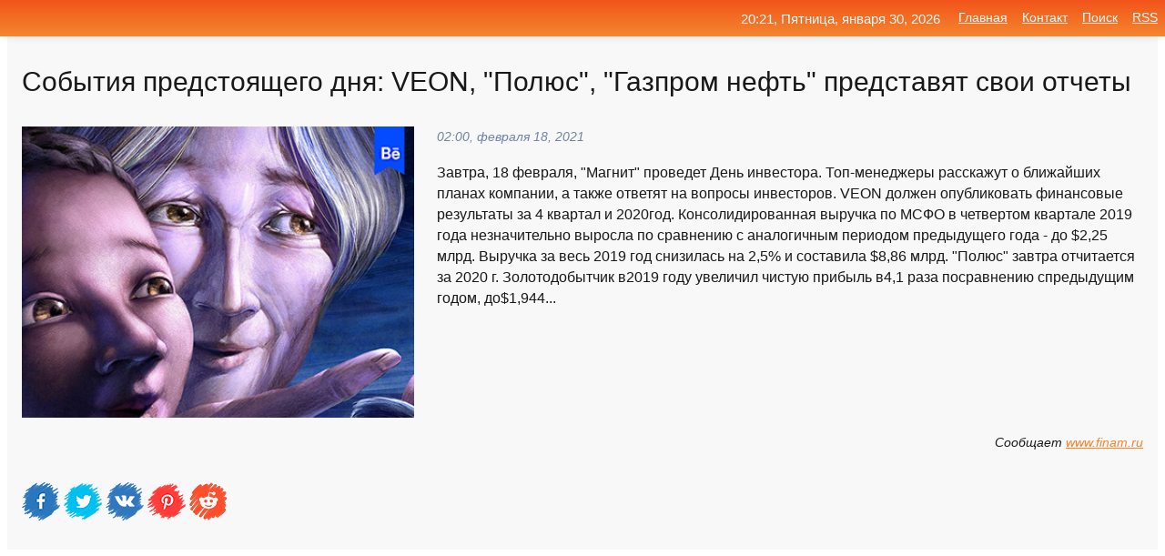

--- FILE ---
content_type: text/html; charset=utf-8
request_url: https://mo-72.spb.ru/news-198801-sobytiya-predstoyaschego-dnya-veon-polyus-gazprom-neft-predstavyat-svoi-otchety.html
body_size: 13074
content:
<!DOCTYPE html>
<html lang="ru">
<head>
<title>События предстоящего дня: VEON, "Полюс", "Газпром нефть" представят свои отчеты</title>
<meta name="viewport" content="width=device-width, initial-scale=1.0">
<meta name="description" content="Завтра, 18 февраля, 'Магнит' проведет День инвестора. Топ-менеджеры расскажут о ближайших планах компании, а также ответят на вопросы инвесторов. VEO...">
<meta name="robots" content="all">
<link rel="shortcut icon" href="//mo-72.spb.ru/favicon.ico" type="image/x-icon">
<meta property="og:title" content="События предстоящего дня: VEON, 'Полюс', 'Газпром нефть' представят свои отчеты">
<meta property="og:description" content="Завтра, 18 февраля, 'Магнит' проведет День инвестора. Топ-менеджеры расскажут о ближайших планах компании, а также ответят на вопросы инвесторов. VEO...">
<meta property="og:image" content="https://mo-72.spb.ru/imagesn/0/41/sobytiya-predstoyaschego-dnya-veon-polyus-gazprom-neft-predstavyat-svoi-otchety.jpg">
<meta property="og:type" content="website">
<meta property="og:locale" content="ru_RU">
<meta property="og:url" content="https://mo-72.spb.ru/news-198801-sobytiya-predstoyaschego-dnya-veon-polyus-gazprom-neft-predstavyat-svoi-otchety.html">
<style>
* {padding:0; margin:0; box-sizing:border-box;}
html, body {border:none; font:100%/145% Arial;}
img {border:none; max-width:100%; height:auto; vertical-align:middle;}
div {display:block; position:relative; background-color:transparent;}
figure, footer, header, main, aside {display:block;}
a:hover {text-decoration:none;}
h1 {font:190% Arial; font-weight:500;}
h2 {font:170% Arial; font-weight:500;}
h3 {font:150% Arial; font-weight:500;}
h4 {font:130% Arial; font-weight:400;}
h5, h6 {font:110% Arial; font-weight:300;}
.cds1, .mydc8 p, .mydc8 p a, .mydc9 p, .mydc9 p a, #idmd3 ul li a:hover {color:#fff;}
.cds2, a, .mydc7 div strong {color:rgb(242, 135, 46);}
.cds3, a:hover {color:rgba(242, 135, 46, 0.75);}
.cds4 {color:rgb(242, 84, 27);;}
.cds5 {color:rgba(242, 84, 27, 0.75);}
.cds6, body, .mydc7 div a, #idmd3 ul li a {color:rgb(24, 24, 24);}
.cds7, aside, aside a, aside a:hover, footer, footer a, footer a:hover, #myd0_11, #myd0_11 a, #myd0_11 a:hover {color:rgb(248, 248, 248);}
.cds8, .mydc7 div span, #idmd6 em {color:rgb(114, 131, 166);}
.cds10, .mydc7 div em {color:rgb(64, 65, 73);}
.bgmydc1 {background-color:#fff;}
.bgmydc2 {background-color:rgb(242, 135, 46);}
.bgmydc3, #idmd3 ul li a:hover, .mydc11 a {background-color:rgb(242, 84, 27);;}
.bgmydc4, #idmd4 {background-color:rgb(248, 248, 248);}
.bgmydc5 {background-color:rgb(114, 131, 166);}
.mydc1, main {width:100%; margin:0 auto;}
.mydc2 {display:block; clear:both;}
.mydc3 {display:block; clear:both; height:2rem;}
.mydc4, #idmd3 ul, aside section:first-child {max-width:1400px; margin:0 auto;}
.mydc5 {float:left; clear:none; width:70%; padding:2rem 0;}
.mydc6 {float:left; clear:none; width:27%; margin-left:3%; padding:2rem 0;}
.mydc7 {display:flex; flex-wrap:wrap;  justify-content:center; padding:0 1rem;}
.mydc7 div {width:50%; padding:2rem 0;}
.mydc7 div:nth-of-type(odd) {padding-right:1rem;}
.mydc7 div:nth-of-type(even) {padding-left:1rem;}
.mydc7 p {overflow:hidden;}
.mydc7 div a {display:block; float:left; clear:both; text-decoration:none;}
.mydc7 div strong {display:block; clear:none; font-weight:normal; text-decoration:underline; margin:0 0 1rem 0; font-size:110%;}
.mydc7 div strong:hover {text-decoration:none;}
.mydc7 div a img {display:block; float:left; clear:none; width:8rem; height:8rem; margin:0 1.5rem 1.5rem 0;}
.mydc7 div em, .mydc7 div span {display:block; float:right; clear:both; font-size:85%;}
.mydc8 {float:left; clear:none; width:66%; max-height:36rem; overflow:hidden; border-top:1px solid #fff; border-bottom:1px solid #fff;}
.mydc9 {float:left; clear:none; width:33%; max-height:12rem; overflow:hidden; margin-left:1%; border-top:1px solid #fff; border-bottom:2px solid #fff;}
.mydc8 img, .mydc9 img {width:100%;}
.mydc8 p, .mydc9 p {position:absolute; display:block; clear:both; overflow:hidden; width:100%; height:8rem; padding:2rem 1rem 0 1rem; bottom:0; z-index:500; color:#fff; background-color:rgba(0, 0, 0, 0.25);}
.mydc8:before, .mydc9:before {display:block; content:""; position:absolute; width:100%; height:100%; background:linear-gradient(to bottom, rgba(0, 0, 0, 0.25), rgba(0, 0, 0, 0.75));}
.mydc8 p a, .mydc9 p a {text-decoration:none;}
.mydc10 img {cursor:pointer;}
.mydc11 a {color:#fff !important;}
aside {position:fixed; top:0; left:0; width:100%; line-height:2.5rem; height:2.5rem; vertical-align:middle; text-align:right; z-index:1500; box-shadow:rgba(0, 0, 0, 0.15) 0px 3px 8px -3px; font-size:85%; background:linear-gradient(to top, rgb(242, 135, 46), rgb(242, 84, 27));}
aside section:first-child {padding:0 .5rem;}
aside header, aside h5, aside nav, #idmd3 li {display:inline-block; clear:none; vertical-align:middle;}
aside a {margin-left:1rem;}
#idmd1 {padding:4.5rem .5rem 1.5rem .5rem;}
#idmd1 h1 {display:inline-block; clear:none; vertical-align:middle; margin-left:2rem; max-width:41%;}  
#idmd2 {display:inline-block; clear:none; vertical-align:middle; max-width:29%;} 
#idmd3 {padding-top:1rem; border-top:thin solid #ccc; border-bottom:thin solid #ccc; font-size:75%;}
#idmd3 li {margin:0 0 1rem .5rem;}
#idmd3 ul li a {text-transform:uppercase; padding:1rem .5rem;}
#idmd4 {padding:2rem 0;} 
#idmd5 h2 {margin:1.5rem 1rem;}
#idmd6 {padding:0 1rem;}
#idmd6 h1 {margin-bottom:2rem;}
#idmd6 figure {float:left; clear:none; width:35%; max-height:20rem; overflow:hidden; margin-right:2%;}
#idmd6 figure img {width:100%;}
#idmd6 div {float:left;  clear:none; width:63%;  overflow:hidden;}
#idmd6 em {display:block; clear:both; margin-bottom:1rem; font-size:85%;}
#idmd6 i {display:block; float:right; clear:both; margin-top:1rem; font-size:85%;}
#idmd7 {padding:2.5rem .5rem .5rem .5rem;}
#myd0_5 {visibility:hidden;}
#myd0_10 {display:none; position:fixed; top:2.7rem; right:.2rem; cursor:pointer; z-index:6000;}
#myd0_11 {display:none; position:fixed; z-index:5500; top:0; right:0; width:100%; height:0; overflow:hidden; background-color:#666; transition:height .4s ease 0s;}
#myd0_11 ul {width:100%; height:100%; overflow:auto; padding:1.5rem; list-style-position:inside;}
#myd0_11 li {margin-bottom:2rem;}
footer {text-align:center; padding:1.5rem 0.5rem; font-size:85%; background:linear-gradient(to top, rgb(242, 135, 46), rgb(242, 84, 27));}
form {width:100%;}
input[type="text"], input[type="password"] {width:70%; height:2.5rem; padding:.2rem .6rem; margin:.5rem 0; font-size:1.25rem; font-weight:300; text-align:left; border-radius:5px; border:1px solid rgb(242, 135, 46); clear:none; vertical-align:middle;}
textarea {width:70%; height:8em; padding:.2rem .6rem; margin:.5rem 0; font-size:1.3rem; font-weight:300; text-align:left; border-radius:5px; border:1px solid rgb(242, 135, 46); clear:none;}
input[type="submit"] {display:inline-block; clear:none; padding:.5rem 1.2rem; margin:.5rem 0; font-size:1rem; font-weight:300; border-radius:5px; border:2px solid rgb(242, 135, 46); color:#fff; background-color:rgb(242, 135, 46); cursor:pointer; vertical-align:middle;}
@media screen and (min-width:1921px) {
	html, body {font:105%/150% Arial;}
}
@media screen and (max-width:960px) {
.mydc7 div {width:100%; padding:2rem 0 !important;}
#idmd1 h1 {max-width:55%;}  
}
@media screen and (max-width:800px) {
#idmd2 {max-width:21%;} 
#idmd1 h1 {max-width:65%;}  
.mydc8 {float:none; display:block; clear:both; width:100%; max-height:20rem; }
.mydc9 {width:33%; max-height:16rem; margin-left:0.3%; }
}
@media screen and (max-width:600px) {
#idmd2 {max-width:19%;} 
#idmd1 h1 {max-width:75%;}  
.mydc9 {width:100%; max-height:12rem; margin-left:0; }
}
@media screen and (max-width:480px) {
#myd0_10, #myd0_11 {display:block;}
#idmd3 {display:none;}
}</style>

<!-- Yandex.Metrika counter -->
<script type="text/javascript" >
   (function(m,e,t,r,i,k,a){m[i]=m[i]||function(){(m[i].a=m[i].a||[]).push(arguments)};
   m[i].l=1*new Date();k=e.createElement(t),a=e.getElementsByTagName(t)[0],k.async=1,k.src=r,a.parentNode.insertBefore(k,a)})
   (window, document, "script", "https://mc.yandex.ru/metrika/tag.js", "ym");

   ym(70119004, "init", {
        clickmap:true,
        trackLinks:true,
        accurateTrackBounce:true,
        webvisor:true
   });
</script>
<noscript><div><img src="https://mc.yandex.ru/watch/70119004" style="position:absolute; left:-9999px;" alt="" /></div></noscript>
<!-- /Yandex.Metrika counter -->


<meta name="google-site-verification" content="anQ0QiKydK1TMQ_AxpMeCcjLWbSAeqeccpRgzk8wiUI" />
<script data-ad-client="ca-pub-1110907493388225" async src="https://pagead2.googlesyndication.com/pagead/js/adsbygoogle.js"></script>
<meta name="yandex-verification" content="605144ad2281a522" />
<meta name="129d656e7a2f347179d78f6b506c3494" content="53d8660e774070733aa1af5badfbdc3e"></head>
<body>
<main id="idmd7">
	<div id="idmd4">
		<div id="idmd6" class="mydc4">
			<h1>События предстоящего дня: VEON, "Полюс", "Газпром нефть" представят свои отчеты</h1>
			<figure><img src="https://mo-72.spb.ru/imagesn/0/41/sobytiya-predstoyaschego-dnya-veon-polyus-gazprom-neft-predstavyat-svoi-otchety.jpg" alt="События предстоящего дня: VEON, 'Полюс', 'Газпром нефть' представят свои отчеты"></figure>
			<div><em>02:00, февраля 18, 2021</em> 
			Завтра, 18 февраля, "Магнит" проведет День инвестора. Топ-менеджеры расскажут о ближайших планах компании, а также ответят на вопросы инвесторов. VEON должен опубликовать финансовые результаты за 4 квартал и 2020год. Консолидированная выручка по МСФО в четвертом квартале 2019 года незначительно выросла по сравнению с аналогичным периодом предыдущего года - до $2,25 млрд. Выручка за весь 2019 год снизилась на 2,5% и составила $8,86 млрд. "Полюс" завтра отчитается за 2020 г. Золотодобытчик в2019 году увеличил чистую прибыль в4,1 раза посравнению спредыдущим годом, до$1,944...</div>			
			<i>Сообщает <a class="myd0" id="aHR0cHM6Ly93d3cuZmluYW0ucnUvYW5hbHlzaXMvbmV3c2l0ZW0vc29ieXRpeWEtcHJlZHN0b3lhc2hlZ28tZG55YS12ZW9uLXBvbHl1cy1nYXpwcm9tLW5lZnQtcHJlZHN0YXZ5YXQtc3ZvaS1vdGNoZXR5LTIwMjEwMjE3LTIxMTU0My8/dXRtX3NvdXJjZT1yc3MmdXRtX21lZGl1bT1uZXdfY29tcGFpZ25zJm5ld3NfdG9fZmluYW1iPW5ld19jb21wYWlnbnM=" href="javascript:void(0)" rel="nofollow">www.finam.ru</a></i>
			<span class="mydc3">&nbsp;</span>
			<p class="mydc10">
<img id="myd0_12" src="//mo-72.spb.ru/images/ico_fb.png" alt="Поделиться новостью в Facebook">
<img id="myd0_13" src="//mo-72.spb.ru/images/ico_tw.png" alt="Поделиться новостью в Twittere">
<img id="myd0_14" src="//mo-72.spb.ru/images/ico_vk.png" alt="Поделиться новостью в VK">
<img id="myd0_15" src="//mo-72.spb.ru/images/ico_pin.png" alt="Поделиться новостью в Pinterest">
<img id="myd0_16" src="//mo-72.spb.ru/images/ico_reddit.png" alt="Поделиться новостью в Reddit">
</p>		</div>
	</div>
	<div id="idmd5">
		<div class="mydc4"><script async src="https://pagead2.googlesyndication.com/pagead/js/adsbygoogle.js"></script>
<!-- media1_mo-72 -->
<ins class="adsbygoogle"
     style="display:block"
     data-ad-client="ca-pub-1110907493388225"
     data-ad-slot="2168546302"
     data-ad-format="auto"
     data-full-width-responsive="true"></ins>
<script>
     (adsbygoogle = window.adsbygoogle || []).push({});
</script></div>
		<div class="mydc4"><h2><a href="//mo-72.spb.ru/rubriks-2.html">Промышленность</a></h2></div>
		<div class="mydc4 mydc7">
			<div><a href="//mo-72.spb.ru/news-127238-sobytiya-predstoyaschego-dnya-nlmk-i-h5-predstavyat-otchety-za-god.html"><img src="//mo-72.spb.ru/imagesn/0/88/sobytiya-predstoyaschego-dnya-nlmk-i-h5-predstavyat-otchety-za-god.jpg" alt="События предстоящего дня: НЛМК и Х5 представят отчеты за год"> <p><strong>События предстоящего дня: НЛМК и Х5 представят отчеты за год</strong> Завтра, 22 января, Х5 представит операционную отчетность за 4 квартал и весь 2020 год. В 2019 году темп роста чистой розничной выручки ритейлера составил 13,3% год-к-году в рублях - до 1 трлн 727,7 млрд рублей. НЛМК опубликует производственную отчетность за 4 квартал и весь 2020 год. Комп …</p></a> <em>Промышленность</em> <span>22:12, января 21, 2021 | finam.ru</span></div><div><a href="//mo-72.spb.ru/news-43382-sobytiya-predstoyaschego-dnya-tsb-ozvuchit-stavku-nlmk-i-gazprom-neft-rasskagut-o-dividendah.html"><img src="//mo-72.spb.ru/imagesn/0/137/sobytiya-predstoyaschego-dnya-tsb-ozvuchit-stavku-nlmk-i-gazprom-neft-rasskagut-o-dividendah.jpg" alt="События предстоящего дня: ЦБ озвучит ставку, НЛМК и Газпром нефть расскажут о дивидендах"> <p><strong>События предстоящего дня: ЦБ озвучит ставку, НЛМК и "Газпром нефть" расскажут о дивидендах</strong> Завтра, 18 декабря, пройдет последнее в 2020 году заседание совета директоров Банка России. Будут рассмотрены вопросы денежно-кредитной политики и принято решение о процентных ставках по операциям ЦБ. Планируемое время публикации пресс-релиза о решении совета директоров - 13:30 мск. В 15: …</p></a> <em>Промышленность</em> <span>02:48, декабря 18, 2020 | finam.ru</span></div><div><a href="//mo-72.spb.ru/news-192741-sobytiya-predstoyaschego-dnya-yandeks-i-nornikel-opublikuyut-otchety.html"><img src="//mo-72.spb.ru/imagesn/0/83/sobytiya-predstoyaschego-dnya-yandeks-i-nornikel-opublikuyut-otchety.jpg" alt="События предстоящего дня: Яндекс и Норникель опубликуют отчеты"> <p><strong>События предстоящего дня: "Яндекс" и "Норникель" опубликуют отчеты</strong> Завтра, 16 февраля, "Яндекс" представит финансовую отчетность по US GAAP за 2020 год. За 2019 год чистая прибыль по US GAAP составила 11,2 млрд рублей. Также завтра планируется публикация финансовой отчетности "Норникеля" по МСФО за 2020 год. Чистая прибыль компании по МСФО по итогам 2019 …</p></a> <em>Промышленность</em> <span>01:36, февраля 16, 2021 | finam.ru</span></div><div><a href="//mo-72.spb.ru/news-325497-sobytiya-predstoyaschih-dnej-nlmk-i-cherkizovo-predstavyat-otchety.html"><img src="//mo-72.spb.ru/imagesn/0/296/sobytiya-predstoyaschih-dnej-nlmk-i-cherkizovo-predstavyat-otchety.jpg" alt="События предстоящих дней: НЛМК и Черкизово представят отчеты"> <p><strong>События предстоящих дней: НЛМК и "Черкизово" представят отчеты</strong> В понедельник, 12 июля, НЛМК представит производственные результаты за 2 квартал 2021 года. Чистая прибыль НЛМКво 2 квартале 2020 годасократилась на 73% кв/кв до $77 млн (-81% г/г) в основном из-за обесценения инвестиций в NBH. Без учета этой неденежной операции чистая прибыль снизилась б …</p></a> <em>Промышленность</em> <span>09:36, июля 10, 2021 | finam.ru</span></div><div><a href="//mo-72.spb.ru/news-327345-sobytiya-predstoyaschego-dnya-otchetnosti-predstavyat-alrosa-x5-i-severstal.html"><img src="//mo-72.spb.ru/imagesn/0/61/sobytiya-predstoyaschego-dnya-otchetnosti-predstavyat-alrosa-x5-i-severstal.jpg" alt="События предстоящего дня: отчетности представят АЛРОСА, X5 и Северсталь"> <p><strong>События предстоящего дня: отчетности представят "АЛРОСА", X5 и "Северсталь"</strong> В пятницу, 16 июля, X5 Retail Group опубликует операционные результаты за 2 квартал и 6 месяцев 2021 года. Темпы роста чистой розничной выручки компании во 2 квартале 2020 года составили 13,2% г/г, а за первое полугодие 2020 года - 14,5% г/г. "АЛРОСА" также представит операционную отчетно …</p></a> <em>Промышленность</em> <span>23:36, июля 15, 2021 | finam.ru</span></div><div><a href="//mo-72.spb.ru/news-53625-sobytiya-predstoyaschego-dnya-gazprom-i-rosneft-provedut-sovety-direktorov.html"><img src="//mo-72.spb.ru/imagesn/0/305/sobytiya-predstoyaschego-dnya-gazprom-i-rosneft-provedut-sovety-direktorov.jpg" alt="События предстоящего дня: Газпром и Роснефть проведут советы директоров"> <p><strong>События предстоящего дня: "Газпром" и "Роснефть" проведут советы директоров</strong> Во вторник, 22 декабря, совет директоров "Газпрома" обсудит влияние событий 2020 года на долгосрочный прогноз развития мирового энергетического рынка. Совет директоров "Роснефти" утвердит программу инновационного развития компании на 2020-2024 гг. с перспективой до 2030 года. Совет директ …</p></a> <em>Промышленность</em> <span>04:00, декабря 22, 2020 | finam.ru</span></div><div><a href="//mo-72.spb.ru/news-310781-sobytiya-predstoyaschego-dnya-gazprom-i-inter-rao-opublikuyut-finansovuyu-otchetnost.html"><img src="//mo-72.spb.ru/imagesn/0/67/sobytiya-predstoyaschego-dnya-gazprom-i-inter-rao-opublikuyut-finansovuyu-otchetnost.jpg" alt="События предстоящего дня: Газпром и Интер РАО опубликуют финансовую отчетность"> <p><strong>События предстоящего дня: "Газпром" и "Интер РАО" опубликуют финансовую отчетность</strong> Завтра, 28 мая, "Газпром" опубликует отчетность по МСФО за 1 квартал 2021 года, а в 16:00 мск состоится конференц-звонок. Чистый убыток "Газпрома" по МСФО в 1 квартале 2020 года составил 116,249 млрд рублей. Свои операционные и финансовые результаты по МСФО за 1 квартал 2021 года представ …</p></a> <em>Промышленность</em> <span>03:54, мая 28, 2021 | finam.ru</span></div><div><a href="//mo-72.spb.ru/news-72032-sobytiya-predstoyaschego-dnya-projdut-zasedaniya-sovetov-direktorov-gazprom-nefti-i-rusgidro.html"><img src="//mo-72.spb.ru/imagesn/0/197/sobytiya-predstoyaschego-dnya-projdut-zasedaniya-sovetov-direktorov-gazprom-nefti-i-rusgidro.jpg" alt="События предстоящего дня: пройдут заседания советов директоров Газпром нефти и РусГидро"> <p><strong>События предстоящего дня: пройдут заседания советов директоров "Газпром нефти" и "РусГидро"</strong> Во вторник, 29 декабря, совет директоров &ldquo;Газпром нефти&rdquo; на заседании утвердит положение о дивидендной политике. Совет директоров &ldquo;РусГидро&rdquo; завтра утвердит бизнес-план (в том числе инвестиционную программу) компании на 2021-2025 годы. Во вторник будет также закрыт …</p></a> <em>Промышленность</em> <span>01:48, декабря 29, 2020 | finam.ru</span></div><div><a href="//mo-72.spb.ru/news-215766-sobytiya-predstoyaschih-dnej-vtb-polyus-otchitayutsya-za-2020-god.html"><img class="myd0_17" data-src="//mo-72.spb.ru/imagesn/0/38/sobytiya-predstoyaschih-dnej-vtb-polyus-otchitayutsya-za-2020-god.jpg" src="//mo-72.spb.ru/images/1.gif" alt="События предстоящих дней: ВТБ, Полюс отчитаются за 2020 год"><noscript><img src="//mo-72.spb.ru/imagesn/0/38/sobytiya-predstoyaschih-dnej-vtb-polyus-otchitayutsya-za-2020-god.jpg" alt="События предстоящих дней: ВТБ, Полюс отчитаются за 2020 год"></noscript> <p><strong>События предстоящих дней: ВТБ, "Полюс" отчитаются за 2020 год</strong> В четверг, 25 февраля, "Полюс" опубликует финансовую отчетность по МСФО за 2020 год. Скорректированная чистая прибыль "Полюса" по МСФО в 4 квартале 2019 года выросла на 13% и составила $520 млн. По итогам всего 2019 года чистая прибыль выросла 20%, до $1,587 млрд. Финансовые результаты по …</p></a> <em>Промышленность</em> <span>01:00, февраля 25, 2021 | finam.ru</span></div><div><a href="//mo-72.spb.ru/news-301341-sobytiya-predstoyaschih-dnej-bank-sanktpeterburg-i-polyus-zakroyut-reestry-dlya-uchastiya-v-gosa.html"><img class="myd0_17" data-src="//mo-72.spb.ru/imagesn/0/155/sobytiya-predstoyaschih-dnej-bank-sanktpeterburg-i-polyus-zakroyut-reestry-dlya-uchastiya-v-gosa.jpg" src="//mo-72.spb.ru/images/1.gif" alt="События предстоящих дней: банк Санкт-Петербург и Полюс закроют реестры для участия в ГОСА"><noscript><img src="//mo-72.spb.ru/imagesn/0/155/sobytiya-predstoyaschih-dnej-bank-sanktpeterburg-i-polyus-zakroyut-reestry-dlya-uchastiya-v-gosa.jpg" alt="События предстоящих дней: банк Санкт-Петербург и Полюс закроют реестры для участия в ГОСА"></noscript> <p><strong>События предстоящих дней: банк "Санкт-Петербург" и "Полюс" закроют реестры для участия в ГОСА</strong> В воскресенье, 2 мая, банк "Санкт-Петербург"закроет реестр акционеров для участи в ГОСА. Годовое общее собрание акционеров Банка "Санкт-Петербург" состоится 27 мая. Во вторник, 4 мая, "Полюс" закроет реестр акционеров для участия в ГОСА. Годовое общее собрание акционеров пройдет 27 мая 20 …</p></a> <em>Промышленность</em> <span>03:54, мая  2, 2021 | finam.ru</span></div><div><a href="//mo-72.spb.ru/news-136925-sobytiya-predstoyaschego-dnya-mmk-otchitaetsya-za-2020-god.html"><img class="myd0_17" data-src="//mo-72.spb.ru/imagesn/0/71/sobytiya-predstoyaschego-dnya-mmk-otchitaetsya-za-2020-god.jpg" src="//mo-72.spb.ru/images/1.gif" alt="События предстоящего дня: ММК отчитается за 2020 год"><noscript><img src="//mo-72.spb.ru/imagesn/0/71/sobytiya-predstoyaschego-dnya-mmk-otchitaetsya-za-2020-god.jpg" alt="События предстоящего дня: ММК отчитается за 2020 год"></noscript> <p><strong>События предстоящего дня: ММК отчитается за 2020 год</strong> Во вторник, 26 января,ММКпредставит производственную отчетность за 2020 год.В 2019 году компания сократила выплавку стали на 1,6% год к году - до 12,463 млн тонн. Производство чугуна выросло на 1,6% - до 10,013 млн тонн. Продажи товарной продукции по группе ММК составили 11 316 тысяч тонн …</p></a> <em>Промышленность</em> <span>01:36, января 26, 2021 | finam.ru</span></div><div><a href="//mo-72.spb.ru/news-273931-sobytiya-predstoyaschego-dnya-en-otchitaetsya-za-2020-god.html"><img class="myd0_17" data-src="//mo-72.spb.ru/imagesn/0/58/sobytiya-predstoyaschego-dnya-en-otchitaetsya-za-2020-god.jpg" src="//mo-72.spb.ru/images/1.gif" alt="События предстоящего дня: En отчитается за 2020 год"><noscript><img src="//mo-72.spb.ru/imagesn/0/58/sobytiya-predstoyaschego-dnya-en-otchitaetsya-za-2020-god.jpg" alt="События предстоящего дня: En отчитается за 2020 год"></noscript> <p><strong>События предстоящего дня: En+ отчитается за 2020 год</strong> В четверг, 25 марта, En+ Groupопубликует финансовые результаты по МСФО за II полугодие и весь 2020 год. В 2019 году чистая прибыль компании снизилась на 30% и составила $1 304 млн ($1 862 млн в 2018 году). Выручка снизилась на 5,1% по сравнению с 2018 годом до $11 752 млн. Набсовет "АЛРОС …</p></a> <em>Промышленность</em> <span>07:18, марта 25, 2021 | finam.ru</span></div><div><a href="//mo-72.spb.ru/news-292054-sobytiya-predstoyaschego-dnya-afk-sistema-otchitaetsya-za-2020-god.html"><img class="myd0_17" data-src="//mo-72.spb.ru/imagesn/0/223/sobytiya-predstoyaschego-dnya-afk-sistema-otchitaetsya-za-2020-god.jpg" src="//mo-72.spb.ru/images/1.gif" alt="События предстоящего дня: АФК Система отчитается за 2020 год"><noscript><img src="//mo-72.spb.ru/imagesn/0/223/sobytiya-predstoyaschego-dnya-afk-sistema-otchitaetsya-za-2020-god.jpg" alt="События предстоящего дня: АФК Система отчитается за 2020 год"></noscript> <p><strong>События предстоящего дня: АФК "Система" отчитается за 2020 год</strong> В четверг, 8 апреля, АФК "Система"опубликует финансовую отчетность по МСФО за 2020 год. В 2019 году скорректированная чистая прибыль АФК "Система" составила 53,4 млрд рублей. Совет директоров "РуссНефти"рассмотрит отчет об итогах выполнения ключевых показателей эффективности менеджмента к …</p></a> <em>Промышленность</em> <span>05:36, апреля  8, 2021 | finam.ru</span></div><div><a href="//mo-72.spb.ru/news-100026-sobytiya-predstoyaschego-dnya-mosbirga-otchitaetsya-za-dekabr.html"><img class="myd0_17" data-src="//mo-72.spb.ru/imagesn/0/101/sobytiya-predstoyaschego-dnya-mosbirga-otchitaetsya-za-dekabr.jpg" src="//mo-72.spb.ru/images/1.gif" alt="События предстоящего дня: Мосбиржа отчитается за декабрь"><noscript><img src="//mo-72.spb.ru/imagesn/0/101/sobytiya-predstoyaschego-dnya-mosbirga-otchitaetsya-za-dekabr.jpg" alt="События предстоящего дня: Мосбиржа отчитается за декабрь"></noscript> <p><strong>События предстоящего дня: "Мосбиржа" отчитается за декабрь</strong> Во вторник, 12 января, совет директоров "ЛУКОЙЛа" подведет предварительные итоги деятельности группы в 2020 году и обсудит задачи компании на 2021 год. "Московская Биржа" раскроет объем торгов за декабрь 2020 года. В декабре 2019 года общий объем торгов на рынках "Московской биржи" состав …</p></a> <em>Промышленность</em> <span>23:00, января 11, 2021 | finam.ru</span></div><div><a href="//mo-72.spb.ru/news-62465-sobytiya-predstoyaschego-dnya-mmk-utverdit-promegutochnye-dividendy.html"><img class="myd0_17" data-src="//mo-72.spb.ru/imagesn/0/283/sobytiya-predstoyaschego-dnya-mmk-utverdit-promegutochnye-dividendy.jpg" src="//mo-72.spb.ru/images/1.gif" alt="События предстоящего дня: ММК утвердит промежуточные дивиденды"><noscript><img src="//mo-72.spb.ru/imagesn/0/283/sobytiya-predstoyaschego-dnya-mmk-utverdit-promegutochnye-dividendy.jpg" alt="События предстоящего дня: ММК утвердит промежуточные дивиденды"></noscript> <p><strong>События предстоящего дня: ММК утвердит промежуточные дивиденды</strong> Завтра, 25 декабря, акционеры ММК на внеочередном общем собрании примут решение по промежуточным дивидендам. Ранее совет директороврекомендовал выплатить 2,391 руб. на одну акцию в качестве дивидендов за 9 месяцев 2020 г. ММК уже начислил свои акционерам дивиденды за I полугодие 2020 г. в …</p></a> <em>Промышленность</em> <span>01:48, декабря 25, 2020 | finam.ru</span></div><div><a href="//mo-72.spb.ru/news-339796-sobytiya-predstoyaschego-dnya-publikatsiya-otchetnostej-el5energo-i-tgk1.html"><img class="myd0_17" data-src="//mo-72.spb.ru/imagesn/0/93/sobytiya-predstoyaschego-dnya-publikatsiya-otchetnostej-el5energo-i-tgk1.jpg" src="//mo-72.spb.ru/images/1.gif" alt="События предстоящего дня: публикация отчетностей ЭЛ5-Энерго и ТГК-1"><noscript><img src="//mo-72.spb.ru/imagesn/0/93/sobytiya-predstoyaschego-dnya-publikatsiya-otchetnostej-el5energo-i-tgk1.jpg" alt="События предстоящего дня: публикация отчетностей ЭЛ5-Энерго и ТГК-1"></noscript> <p><strong>События предстоящего дня: публикация отчетностей «ЭЛ5-Энерго» и ТГК-1</strong> В пятницу, 4 августа, состоится публикация неаудированной консолидированной финансовой отчетности ТГК-1 по МСФО за 1 полугодие 2023 года. Компания не публиковала финансовую отчетность по результатам 1 полугодия 2022 года. Между тем чистая прибыль ТГК-1 по РСБУ по итогам января - июня 2023 …</p></a> <em>Промышленность</em> <span>02:00, августа  4, 2023 | finam.ru</span></div><div><a href="//mo-72.spb.ru/news-340138-sobytiya-predstoyaschego-dnya-vk-raspadskaya-i-beluga-otchitayutsya-po-msfo.html"><img class="myd0_17" data-src="//mo-72.spb.ru/imagesn/0/280/sobytiya-predstoyaschego-dnya-vk-raspadskaya-i-beluga-otchitayutsya-po-msfo.jpg" src="//mo-72.spb.ru/images/1.gif" alt="События предстоящего дня: VK, Распадская и Белуга отчитаются по МСФО"><noscript><img src="//mo-72.spb.ru/imagesn/0/280/sobytiya-predstoyaschego-dnya-vk-raspadskaya-i-beluga-otchitayutsya-po-msfo.jpg" alt="События предстоящего дня: VK, Распадская и Белуга отчитаются по МСФО"></noscript> <p><strong>События предстоящего дня: VK, «Распадская» и «Белуга» отчитаются по МСФО</strong> В четверг, 10 августа, инвесторы смогут ознакомиться с финансовыми результатами VK, «Распадской» и «Белуги» за 1 полугодие 2023 года по МСФО.Еще участников рынка завтра ждут заседания советов директоров «РУСАЛа», «Норникеля» и «РуссНефти». СД последней, в частности, рассмотрит вопрос о ди …</p></a> <em>Промышленность</em> <span>21:36, августа  9, 2023 | finam.ru</span></div><div><a href="//mo-72.spb.ru/news-340607-sobytiya-predstoyaschego-dnya-projdut-sovety-direktorov-rusala-tgk1.html"><img class="myd0_17" data-src="//mo-72.spb.ru/imagesn/0/177/sobytiya-predstoyaschego-dnya-projdut-sovety-direktorov-rusala-tgk1.jpg" src="//mo-72.spb.ru/images/1.gif" alt="События предстоящего дня: пройдут советы директоров РУСАЛа, ТГК-1"><noscript><img src="//mo-72.spb.ru/imagesn/0/177/sobytiya-predstoyaschego-dnya-projdut-sovety-direktorov-rusala-tgk1.jpg" alt="События предстоящего дня: пройдут советы директоров РУСАЛа, ТГК-1"></noscript> <p><strong>События предстоящего дня: пройдут советы директоров «РУСАЛа», ТГК-1</strong> В пятницу, 18 августа, совет директоров "РУСАЛа" рассмотрит вопрос на основании пункта 23.1.34 устава общества. Указанный пункт раздела "Компетенция совета директоров" гласит: "принятие решения об участии, изменении доли участия и прекращении участия общества в других организациях, в том  …</p></a> <em>Промышленность</em> <span>03:12, августа 18, 2023 | finam.ru</span></div><div><a href="//mo-72.spb.ru/news-103176-sobytiya-predstoyaschego-dnya-alrosa-opublikuet-rezultaty-prodag.html"><img class="myd0_17" data-src="//mo-72.spb.ru/imagesn/0/220/sobytiya-predstoyaschego-dnya-alrosa-opublikuet-rezultaty-prodag.jpg" src="//mo-72.spb.ru/images/1.gif" alt="События предстоящего дня: АЛРОСА опубликует результаты продаж"><noscript><img src="//mo-72.spb.ru/imagesn/0/220/sobytiya-predstoyaschego-dnya-alrosa-opublikuet-rezultaty-prodag.jpg" alt="События предстоящего дня: АЛРОСА опубликует результаты продаж"></noscript> <p><strong>События предстоящего дня: "АЛРОСА" опубликует результаты продаж</strong> Завтра, 13 января, президент РФ Владимир Путин проведет очередное совещание с членами правительства РФ. Основной темой встречи станет обсуждение результатов дорожного строительства в 2020 году и планы на 2021-2023 гг. С докладами по этому поводу выступят заместитель председателя правитель …</p></a> <em>Промышленность</em> <span>01:48, января 13, 2021 | finam.ru</span></div><div><a href="//mo-72.spb.ru/news-74248-sobytiya-predstoyaschego-dnya-projdut-sobraniya-aktsionerov-chtpz-i-ktk.html"><img class="myd0_17" data-src="//mo-72.spb.ru/imagesn/0/120/sobytiya-predstoyaschego-dnya-projdut-sobraniya-aktsionerov-chtpz-i-ktk.jpg" src="//mo-72.spb.ru/images/1.gif" alt="События предстоящего дня: пройдут собрания акционеров ЧТПЗ и КТК"><noscript><img src="//mo-72.spb.ru/imagesn/0/120/sobytiya-predstoyaschego-dnya-projdut-sobraniya-aktsionerov-chtpz-i-ktk.jpg" alt="События предстоящего дня: пройдут собрания акционеров ЧТПЗ и КТК"></noscript> <p><strong>События предстоящего дня: пройдут собрания акционеров ЧТПЗ и КТК</strong> Завтра, 30 декабря, пройдет внеочередное общее собрание акционеров КТК. Будет обсуждаться вопрос о внесении в устав общества изменений, исключающих указание на то, что компания является публичной, а также принятие решения об обращении общества с заявлением о Акционеры ЧТПЗ на внеочередном …</p></a> <em>Промышленность</em> <span>22:36, декабря 29, 2020 | finam.ru</span></div><div><a href="//mo-72.spb.ru/news-146284-sobytiya-predstoyaschego-dnya-nornikel-i-evraz-otchitayutsya-za-2020-god.html"><img class="myd0_17" data-src="//mo-72.spb.ru/imagesn/0/293/sobytiya-predstoyaschego-dnya-nornikel-i-evraz-otchitayutsya-za-2020-god.jpg" src="//mo-72.spb.ru/images/1.gif" alt="События предстоящего дня: Норникель и Евраз отчитаются за 2020 год"><noscript><img src="//mo-72.spb.ru/imagesn/0/293/sobytiya-predstoyaschego-dnya-nornikel-i-evraz-otchitayutsya-za-2020-god.jpg" alt="События предстоящего дня: Норникель и Евраз отчитаются за 2020 год"></noscript> <p><strong>События предстоящего дня: "Норникель" и "Евраз" отчитаются за 2020 год</strong> Завтра, 29 января, ГМК "Норникель" опубликует операционные результаты за 2020 год. Компания в 2019 году увеличила производство никеля на 5% - до 229 тыс. тонн. Производство меди выросло на 5% - до рекордных 499 тыс. тонн. Производство палладия выросло на 7%, а платины на 8%, составив 2,9  …</p></a> <em>Промышленность</em> <span>05:24, января 29, 2021 | finam.ru</span></div><div><a href="//mo-72.spb.ru/news-224587-sobytiya-predstoyaschego-dnya-rusgidro-i-alrosa-otchitayutsya-za-2020-god.html"><img class="myd0_17" data-src="//mo-72.spb.ru/imagesn/0/70/sobytiya-predstoyaschego-dnya-rusgidro-i-alrosa-otchitayutsya-za-2020-god.jpg" src="//mo-72.spb.ru/images/1.gif" alt="События предстоящего дня: РусГидро и АЛРОСА отчитаются за 2020 год"><noscript><img src="//mo-72.spb.ru/imagesn/0/70/sobytiya-predstoyaschego-dnya-rusgidro-i-alrosa-otchitayutsya-za-2020-god.jpg" alt="События предстоящего дня: РусГидро и АЛРОСА отчитаются за 2020 год"></noscript> <p><strong>События предстоящего дня: "РусГидро" и "АЛРОСА" отчитаются за 2020 год</strong> В понедельник, 1 марта, "АЛРОСА" опубликует финансовую отчетность за 2020 год. По итогам 2019 года "АЛРОСА" сократила чистую прибыль по МСФО на 31% по сравнению с 2018 годом - до 63 млрд рублей. В тот же день компания проведет День инвестора. Менеджмент компании расскажет о планах и страт …</p></a> <em>Промышленность</em> <span>01:05, марта  2, 2021 | finam.ru</span></div><div><a href="//mo-72.spb.ru/news-227735-sobytiya-predstoyaschego-dnya-aeroflot-i-polimetall-otchitayutsya-za-2020-god.html"><img class="myd0_17" data-src="//mo-72.spb.ru/imagesn/0/75/sobytiya-predstoyaschego-dnya-aeroflot-i-polimetall-otchitayutsya-za-2020-god.jpg" src="//mo-72.spb.ru/images/1.gif" alt="События предстоящего дня: Аэрофлот и Полиметалл отчитаются за 2020 год"><noscript><img src="//mo-72.spb.ru/imagesn/0/75/sobytiya-predstoyaschego-dnya-aeroflot-i-polimetall-otchitayutsya-za-2020-god.jpg" alt="События предстоящего дня: Аэрофлот и Полиметалл отчитаются за 2020 год"></noscript> <p><strong>События предстоящего дня: "Аэрофлот" и "Полиметалл" отчитаются за 2020 год</strong> В среду, 3 марта,"Аэрофлот" опубликует финансовую отчетность по МСФО за 2020 год.Выручка ГК "Аэрофлот" по итогам 2019 года увеличилась на 10,8% по сравнению с 2018 годом &ndash; до 677,881 млрд рублей. Показатель EBITDA составил 168,924 млрд рублей. Чистая прибыль группы компаний составил …</p></a> <em>Промышленность</em> <span>21:05, марта  2, 2021 | finam.ru</span></div><div><a href="//mo-72.spb.ru/news-139792-sobytiya-predstoyaschego-dnya-putin-vystupit-onlajn-v-davose.html"><img class="myd0_17" data-src="//mo-72.spb.ru/imagesn/0/67/sobytiya-predstoyaschego-dnya-putin-vystupit-onlajn-v-davose.jpg" src="//mo-72.spb.ru/images/1.gif" alt="События предстоящего дня: Путин выступит онлайн в Давосе"><noscript><img src="//mo-72.spb.ru/imagesn/0/67/sobytiya-predstoyaschego-dnya-putin-vystupit-onlajn-v-davose.jpg" alt="События предстоящего дня: Путин выступит онлайн в Давосе"></noscript> <p><strong>События предстоящего дня: Путин выступит онлайн в Давосе</strong> В среду, 27 января, Владимир Путин планирует выступить на форуме в Давосе. Мероприятие проходит в онлайн-формате, оно продлится до 29 января. O'Key Group опубликует операционную отчетность за 2020 год. В 2019 году чистая прибыль группы O'KEY составила рублей 747 млн руб. после убытка в 1, …</p></a> <em>Промышленность</em> <span>01:12, января 27, 2021 | finam.ru</span></div><div><a href="//mo-72.spb.ru/news-284648-sobytiya-predstoyaschego-dnya-qiwi-i-ozon-otchitayutsya-za-2020-god.html"><img class="myd0_17" data-src="//mo-72.spb.ru/imagesn/0/131/sobytiya-predstoyaschego-dnya-qiwi-i-ozon-otchitayutsya-za-2020-god.jpg" src="//mo-72.spb.ru/images/1.gif" alt="События предстоящего дня: QIWI и Ozon отчитаются за 2020 год"><noscript><img src="//mo-72.spb.ru/imagesn/0/131/sobytiya-predstoyaschego-dnya-qiwi-i-ozon-otchitayutsya-za-2020-god.jpg" alt="События предстоящего дня: QIWI и Ozon отчитаются за 2020 год"></noscript> <p><strong>События предстоящего дня: QIWI и Ozon отчитаются за 2020 год</strong> Во вторник, 30 марта, QIWI опубликует финансовую отчетность по МСФО за 2020 год. Общая скорректированная чистая выручка QIWI по МСФО за 2019 год увеличилась на 18% и составила 23 176 млн руб. ($374,4 млн долларов США). Финансовые результаты по МСФО за 2020 год раскроет и "Распадская". В 2 …</p></a> <em>Промышленность</em> <span>08:36, марта 30, 2021 | finam.ru</span></div><div><a href="//mo-72.spb.ru/news-326794-sobytiya-predstoyaschego-dnya-mmk-opublikuet-proizvodstvennye-rezultaty-za-2-kvartal.html"><img class="myd0_17" data-src="//mo-72.spb.ru/imagesn/0/89/sobytiya-predstoyaschego-dnya-mmk-opublikuet-proizvodstvennye-rezultaty-za-2-kvartal.jpg" src="//mo-72.spb.ru/images/1.gif" alt="События предстоящего дня: ММК опубликует производственные результаты за 2 квартал"><noscript><img src="//mo-72.spb.ru/imagesn/0/89/sobytiya-predstoyaschego-dnya-mmk-opublikuet-proizvodstvennye-rezultaty-za-2-kvartal.jpg" alt="События предстоящего дня: ММК опубликует производственные результаты за 2 квартал"></noscript> <p><strong>События предстоящего дня: ММК опубликует производственные результаты за 2 квартал</strong> Завтра, 14 июля, акции "ФСК ЕЭС" будут последний день торговаться с дивидендами. Размер дивидендов на одну ценную бумагу - 0,016132865449 рубля. ММК опубликует производственные результаты за 2 квартал 2021 года. Объем выплавки стали во 2 квартале 2020 года составил 2 358 тыс. тонн, а чугу …</p></a> <em>Промышленность</em> <span>08:18, июля 14, 2021 | finam.ru</span></div><div><a href="//mo-72.spb.ru/news-337088-sobytiya-predstoyaschego-dnya-zasedanie-sd-gazproma-i-gosa-el5energo.html"><img class="myd0_17" data-src="//mo-72.spb.ru/imagesn/0/309/sobytiya-predstoyaschego-dnya-zasedanie-sd-gazproma-i-gosa-el5energo.jpg" src="//mo-72.spb.ru/images/1.gif" alt="События предстоящего дня: заседание СД Газпрома и ГОСА ЭЛ5-Энерго"><noscript><img src="//mo-72.spb.ru/imagesn/0/309/sobytiya-predstoyaschego-dnya-zasedanie-sd-gazproma-i-gosa-el5energo.jpg" alt="События предстоящего дня: заседание СД Газпрома и ГОСА ЭЛ5-Энерго"></noscript> <p><strong>События предстоящего дня: заседание СД «Газпрома» и ГОСА «ЭЛ5-Энерго»</strong> Во вторник, 20 июня, пройдет годовое общее собрание акционеров «ЭЛ5-Энерго». Акционеры утвердят годовой отчет и финансовую отчетность, распределят прибыль, изберут совет директоров, ревизионную комиссию и аудитора. Совет директоров рекомендовал дивиденды по результатам 2022 года не выплач …</p></a> <em>Промышленность</em> <span>21:12, июня 19, 2023 | finam.ru</span></div><div><a href="//mo-72.spb.ru/news-276104-sobytiya-predstoyaschego-dnya-projdet-zasedanie-nabsoveta-mosbirgi.html"><img class="myd0_17" data-src="//mo-72.spb.ru/imagesn/0/245/sobytiya-predstoyaschego-dnya-projdet-zasedanie-nabsoveta-mosbirgi.jpg" src="//mo-72.spb.ru/images/1.gif" alt="События предстоящего дня: пройдет заседание набсовета Мосбиржи"><noscript><img src="//mo-72.spb.ru/imagesn/0/245/sobytiya-predstoyaschego-dnya-projdet-zasedanie-nabsoveta-mosbirgi.jpg" alt="События предстоящего дня: пройдет заседание набсовета Мосбиржи"></noscript> <p><strong>События предстоящего дня: пройдет заседание набсовета Мосбиржи</strong> Завтра, 26 марта, пройдет заседание наблюдательного совета "Московской биржи", на котором будет рассмотрен вопрос о дивидендах за 2020 г. В начале марта совет предварительно рекомендовал ГОСА утвердить выплату дивидендов по итогам 2020 г. в размере 9,45 руб. на одну акцию (85% от чистой п …</p></a> <em>Промышленность</em> <span>02:54, марта 26, 2021 | finam.ru</span></div><div><a href="//mo-72.spb.ru/news-315278-sobytiya-predstoyaschego-dnya-headhunter-zakroet-dividendnyj-reestr.html"><img class="myd0_17" data-src="//mo-72.spb.ru/imagesn/0/148/sobytiya-predstoyaschego-dnya-headhunter-zakroet-dividendnyj-reestr.jpg" src="//mo-72.spb.ru/images/1.gif" alt="События предстоящего дня: HeadHunter закроет дивидендный реестр"><noscript><img src="//mo-72.spb.ru/imagesn/0/148/sobytiya-predstoyaschego-dnya-headhunter-zakroet-dividendnyj-reestr.jpg" alt="События предстоящего дня: HeadHunter закроет дивидендный реестр"></noscript> <p><strong>События предстоящего дня: HeadHunter закроет дивидендный реестр</strong> В среду, 9 июня, HeadHunterзакроет дивидендный реестр.Совет директоров утвердил дивиденды за 2020 год в размере $0,55 на акцию. Также завтра последний день торгуются с дивидендами акции Банка "Возрождение".Дивидендный реестр компания закрыла 11 июня 2021 года. …</p></a> <em>Промышленность</em> <span>07:54, июня  9, 2021 | finam.ru</span></div><div><a href="//mo-72.spb.ru/news-256237-sobytiya-predstoyaschego-dnya-rusal-otchitaetsya-po-msfo-za-2020-god.html"><img class="myd0_17" data-src="//mo-72.spb.ru/imagesn/0/114/sobytiya-predstoyaschego-dnya-rusal-otchitaetsya-po-msfo-za-2020-god.jpg" src="//mo-72.spb.ru/images/1.gif" alt="События предстоящего дня: РУСАЛ отчитается по МСФО за 2020 год"><noscript><img src="//mo-72.spb.ru/imagesn/0/114/sobytiya-predstoyaschego-dnya-rusal-otchitaetsya-po-msfo-za-2020-god.jpg" alt="События предстоящего дня: РУСАЛ отчитается по МСФО за 2020 год"></noscript> <p><strong>События предстоящего дня: "РУСАЛ" отчитается по МСФО за 2020 год</strong> Завтра, 17 марта, "РУСАЛ" представит финансовую отчетность по МСФО за 2020 год. В 2019 году прибыль ОК "РУСАЛ" сократилась по сравнению с 2018 годом в 1,77 раза и составила $960 млн. Пройдет заседание совета директоров "Совкомфлота". Совет директоров обсудит долгосрочную программу развити …</p></a> <em>Промышленность</em> <span>23:19, марта 16, 2021 | finam.ru</span></div><div><a href="//mo-72.spb.ru/news-254066-sobytiya-predstoyaschego-dnya-enel-rossiya-otchitaetsya-za-2020-god.html"><img class="myd0_17" data-src="//mo-72.spb.ru/imagesn/0/4/sobytiya-predstoyaschego-dnya-enel-rossiya-otchitaetsya-za-2020-god.jpg" src="//mo-72.spb.ru/images/1.gif" alt="События предстоящего дня: Энел Россия отчитается за 2020 год"><noscript><img src="//mo-72.spb.ru/imagesn/0/4/sobytiya-predstoyaschego-dnya-enel-rossiya-otchitaetsya-za-2020-god.jpg" alt="События предстоящего дня: Энел Россия отчитается за 2020 год"></noscript> <p><strong>События предстоящего дня: "Энел Россия" отчитается за 2020 год</strong> Во вторник, 16 марта, "Энел Россия" опубликует финансовую отчетность по МСФО за 2020 год. По итогам 2019 года компания снизила чистую прибыль по МСФО на 88,4%, до 896 млн рублей. Совет директоров "Детского мира" изберет председателя СД, утвердит план работы на 2021 год, обсудит финансовые …</p></a> <em>Промышленность</em> <span>02:00, марта 16, 2021 | finam.ru</span></div><div><a href="//mo-72.spb.ru/news-320374-sobytiya-predstoyaschego-dnya-projdut-gosa-rusala-i-lukojla.html"><img class="myd0_17" data-src="//mo-72.spb.ru/imagesn/0/81/sobytiya-predstoyaschego-dnya-projdut-gosa-rusala-i-lukojla.jpg" src="//mo-72.spb.ru/images/1.gif" alt="События предстоящего дня: пройдут ГОСА РУСАЛа и ЛУКОЙЛа"><noscript><img src="//mo-72.spb.ru/imagesn/0/81/sobytiya-predstoyaschego-dnya-projdut-gosa-rusala-i-lukojla.jpg" alt="События предстоящего дня: пройдут ГОСА РУСАЛа и ЛУКОЙЛа"></noscript> <p><strong>События предстоящего дня: пройдут ГОСА "РУСАЛа" и "ЛУКОЙЛа"</strong> В четверг, 24 июня, пройдут годовые общие собрание акционеров "РУСАЛа", "ЛУКОЙЛа", ЧМК. Повестка стандартная: утверждение годового отчета и финансовой отчетности, распределение прибыли, в том числе на дивиденды, избрание совета директоров и другие вопросы. Совет директоров ТГК-14на заседа …</p></a> <em>Промышленность</em> <span>21:18, июня 23, 2021 | finam.ru</span></div><div><a href="//mo-72.spb.ru/news-12306-sobytiya-predstoyaschego-dnya-projdet-zasedanie-nabsoveta-sberbanka.html"><img class="myd0_17" data-src="//mo-72.spb.ru/imagesn/0/188/sobytiya-predstoyaschego-dnya-projdet-zasedanie-nabsoveta-sberbanka.jpg" src="//mo-72.spb.ru/images/1.gif" alt="События предстоящего дня: пройдет заседание набсовета Сбербанка"><noscript><img src="//mo-72.spb.ru/imagesn/0/188/sobytiya-predstoyaschego-dnya-projdet-zasedanie-nabsoveta-sberbanka.jpg" alt="События предстоящего дня: пройдет заседание набсовета Сбербанка"></noscript> <p><strong>События предстоящего дня: пройдет заседание набсовета "Сбербанка"</strong> Во вторник 8 декабря пройдет заседание набсовета &ldquo;Сбербанка&rdquo;, который обсудит актуализацию аппетита к риску "Сбербанка" и группы "Сбербанк". Завтра состоится День инвестора ММК, компания проведет беседу с топ-менеджментом в режиме онлайн. &ldquo;Северсталь&rdquo; во вторник за …</p></a> <em>Промышленность</em> <span>00:24, декабря  8, 2020 | finam.ru</span></div><div><a href="//mo-72.spb.ru/news-317791-sobytiya-predstoyaschego-dnya-bajden-i-putin-vstretyatsya-v-geneve.html"><img class="myd0_17" data-src="//mo-72.spb.ru/imagesn/0/19/sobytiya-predstoyaschego-dnya-bajden-i-putin-vstretyatsya-v-geneve.jpg" src="//mo-72.spb.ru/images/1.gif" alt="События предстоящего дня: Байден и Путин встретятся в Женеве"><noscript><img src="//mo-72.spb.ru/imagesn/0/19/sobytiya-predstoyaschego-dnya-bajden-i-putin-vstretyatsya-v-geneve.jpg" alt="События предстоящего дня: Байден и Путин встретятся в Женеве"></noscript> <p><strong>События предстоящего дня: Байден и Путин встретятся в Женеве</strong> В среду, 16 июня, Владимир Путин и Джо Байден встретятся в Женеве. В рамках встречи стороны намерены обсудить перспективы дальнейшего развития российско-американских отношений. Кроме того, завтра состоится заседание совета директоров "Норникеля", в ходе которого будет рассмотрен вопрос о  …</p></a> <em>Промышленность</em> <span>04:36, июня 16, 2021 | finam.ru</span></div><div><a href="//mo-72.spb.ru/news-299617-sobytiya-predstoyaschego-dnya-polimetall-provedet-den-analitika-i-investora.html"><img class="myd0_17" data-src="//mo-72.spb.ru/imagesn/0/116/sobytiya-predstoyaschego-dnya-polimetall-provedet-den-analitika-i-investora.jpg" src="//mo-72.spb.ru/images/1.gif" alt="События предстоящего дня: Полиметалл проведет День аналитика и инвестора"><noscript><img src="//mo-72.spb.ru/imagesn/0/116/sobytiya-predstoyaschego-dnya-polimetall-provedet-den-analitika-i-investora.jpg" alt="События предстоящего дня: Полиметалл проведет День аналитика и инвестора"></noscript> <p><strong>События предстоящего дня: "Полиметалл" проведет День аналитика и инвестора</strong> Во вторник, 27 апреля, "Полиметалл" проведет День аналитика и инвестора. На мероприятии будут объявлены среднесрочные цели компании по снижению выбросов парниковых газов. Завтра также ожидается заседание наблюдательного совета "АЛРОСА". Набсовет даст рекомендации по дивидендам за 2020 год …</p></a> <em>Промышленность</em> <span>08:54, апреля 27, 2021 | finam.ru</span></div><div><a href="//mo-72.spb.ru/news-335958-sobytiya-predstoyaschego-dnya-vneocherednoe-obschee-sobranie-aktsionerov-yunipro.html"><img class="myd0_17" data-src="//mo-72.spb.ru/imagesn/0/285/sobytiya-predstoyaschego-dnya-vneocherednoe-obschee-sobranie-aktsionerov-yunipro.jpg" src="//mo-72.spb.ru/images/1.gif" alt="События предстоящего дня: внеочередное общее собрание акционеров Юнипро"><noscript><img src="//mo-72.spb.ru/imagesn/0/285/sobytiya-predstoyaschego-dnya-vneocherednoe-obschee-sobranie-aktsionerov-yunipro.jpg" alt="События предстоящего дня: внеочередное общее собрание акционеров Юнипро"></noscript> <p><strong>События предстоящего дня: внеочередное общее собрание акционеров "Юнипро"</strong> В четверг, 1 июня, пройдет внеочередное общее собрание акционеров «Юнипро». Повестка дня общего собрания акционеров эмитента: 1. Об утверждении новой редакции устава ПАО «Юнипро». 2. Об отмене положения о правлении ПАО «Юнипро».А еще завтра последняя возможность купить акции «ЛУКОЙЛа» с ф …</p></a> <em>Промышленность</em> <span>07:24, июня  1, 2023 | finam.ru</span></div><div><a href="//mo-72.spb.ru/news-201758-sobytiya-predstoyaschego-dnya-fosagro-predstavit-finansovuyu-otchetnost-po-msfo.html"><img class="myd0_17" data-src="//mo-72.spb.ru/imagesn/0/259/sobytiya-predstoyaschego-dnya-fosagro-predstavit-finansovuyu-otchetnost-po-msfo.jpg" src="//mo-72.spb.ru/images/1.gif" alt="События предстоящего дня: ФосАгро представит финансовую отчетность по МСФО"><noscript><img src="//mo-72.spb.ru/imagesn/0/259/sobytiya-predstoyaschego-dnya-fosagro-predstavit-finansovuyu-otchetnost-po-msfo.jpg" alt="События предстоящего дня: ФосАгро представит финансовую отчетность по МСФО"></noscript> <p><strong>События предстоящего дня: "ФосАгро" представит финансовую отчетность по МСФО</strong> Завтра, 19 февраля, "ФосАгро" представит финансовую отчетность по МСФО за 4 квартал и весь 2020 год. За 2019 год чистая прибыль "ФосАгро" (скорректированная на не денежные валютные статьи) сократилась на 11,2% к уровню 2018 года - до 37,1 млрд рублей ($573 млн). Акционеры "Мостотреста" на …</p></a> <em>Промышленность</em> <span>01:36, февраля 19, 2021 | finam.ru</span></div><div><a href="//mo-72.spb.ru/news-300300-sobytiya-predstoyaschego-dnya-sberbank-mailru-i-magnit-otchitayutsya-za-kvartal.html"><img class="myd0_17" data-src="//mo-72.spb.ru/imagesn/0/156/sobytiya-predstoyaschego-dnya-sberbank-mailru-i-magnit-otchitayutsya-za-kvartal.jpg" src="//mo-72.spb.ru/images/1.gif" alt="События предстоящего дня: Сбербанк, Mail.Ru и Магнит отчитаются за квартал"><noscript><img src="//mo-72.spb.ru/imagesn/0/156/sobytiya-predstoyaschego-dnya-sberbank-mailru-i-magnit-otchitayutsya-za-kvartal.jpg" alt="События предстоящего дня: Сбербанк, Mail.Ru и Магнит отчитаются за квартал"></noscript> <p><strong>События предстоящего дня: "Сбербанк", Mail.Ru и "Магнит" отчитаются за квартал</strong> В четверг, 29 апреля, годовые общие собрания акционеров проведут НЛМК и "Группа ЛСР". Акционеры изберут советы директоров и решат, как распределить прибыль за 2020 год. Globaltrans проведет внеочередное общее собрание акционеров. Закрытие реестра акционеров Globaltrans для участия в ВОСА  …</p></a> <em>Промышленность</em> <span>00:18, апреля 29, 2021 | finam.ru</span></div><div><a href="//mo-72.spb.ru/news-328839-sobytiya-predstoyaschego-dnya-rusgidro-predstavit-operatsionnye-rezultaty-za-1-polugodie.html"><img class="myd0_17" data-src="//mo-72.spb.ru/imagesn/0/293/sobytiya-predstoyaschego-dnya-rusgidro-predstavit-operatsionnye-rezultaty-za-1-polugodie.jpg" src="//mo-72.spb.ru/images/1.gif" alt="События предстоящего дня: РусГидро представит операционные результаты за 1 полугодие"><noscript><img src="//mo-72.spb.ru/imagesn/0/293/sobytiya-predstoyaschego-dnya-rusgidro-predstavit-operatsionnye-rezultaty-za-1-polugodie.jpg" alt="События предстоящего дня: РусГидро представит операционные результаты за 1 полугодие"></noscript> <p><strong>События предстоящего дня: "РусГидро" представит операционные результаты за 1 полугодие</strong> Во вторник, 20 июля, "РусГидро" представит операционные результаты за 1 полугодие 2021 года. В 1 полугодии 2020 года выработка электроэнергии объектами генерации группы "РусГидро" с учетом Богучанской ГЭС составила 77,7 млрд кВт&middot;ч, что на 23,6% выше показателя 2019 года. Кроме того …</p></a> <em>Промышленность</em> <span>05:18, июля 20, 2021 | finam.ru</span></div><div><a href="//mo-72.spb.ru/news-105854-sobytiya-predstoyaschego-dnya-cherkizovo-i-tatneft-provedut-sovety-direktorov.html"><img class="myd0_17" data-src="//mo-72.spb.ru/imagesn/0/26/sobytiya-predstoyaschego-dnya-cherkizovo-i-tatneft-provedut-sovety-direktorov.jpg" src="//mo-72.spb.ru/images/1.gif" alt="События предстоящего дня: Черкизово и Татнефть проведут советы директоров"><noscript><img src="//mo-72.spb.ru/imagesn/0/26/sobytiya-predstoyaschego-dnya-cherkizovo-i-tatneft-provedut-sovety-direktorov.jpg" alt="События предстоящего дня: Черкизово и Татнефть проведут советы директоров"></noscript> <p><strong>События предстоящего дня: "Черкизово" и "Татнефть" проведут советы директоров</strong> В четверг, 14 января, совет директоров "Черкизово" на заседании утвердит проспект ценных бумаг. Совет директоров "Татнефти" утвердит бюджет компании на 2021 год, а также обсудит статус реализации стратегии 2030 и ожидаемые показатели до 2030 года. ММК закроет реестр акционеров для получен …</p></a> <em>Промышленность</em> <span>23:24, января 13, 2021 | finam.ru</span></div>		</div>
	</div>
</main>
<aside>
	<section>
		<header onclick="location.href='/';"><h5>20:21, Пятница, января 30, 2026</h5></header>
		<nav><a href="//mo-72.spb.ru/">Главная</a><a href="//mo-72.spb.ru/contact.html">Контакт</a><a href="//mo-72.spb.ru/search.html">Поиск</a><a href="//mo-72.spb.ru/rss.xml">RSS</a></nav>
	</section>
</aside><footer>
	<p class="mydc4">&copy; 2026 mo-72.spb.ru</p>
	<p class="mydc4">Система подбора новостей - агрегатор последних новостей на основе ИИ // <a href="//mo-72.spb.ru/contact.html">О проекте</a> // <a href="//mo-72.spb.ru/join.html">Вход</a></p>
	<div id="myd0_5">&nbsp;</div>
</footer><script src="//mo-72.spb.ru/scripts/js1.js" async></script></body>
</html>

--- FILE ---
content_type: text/html; charset=utf-8
request_url: https://www.google.com/recaptcha/api2/aframe
body_size: 271
content:
<!DOCTYPE HTML><html><head><meta http-equiv="content-type" content="text/html; charset=UTF-8"></head><body><script nonce="Zk3qRMYUxlGCG-P_ZDSqjQ">/** Anti-fraud and anti-abuse applications only. See google.com/recaptcha */ try{var clients={'sodar':'https://pagead2.googlesyndication.com/pagead/sodar?'};window.addEventListener("message",function(a){try{if(a.source===window.parent){var b=JSON.parse(a.data);var c=clients[b['id']];if(c){var d=document.createElement('img');d.src=c+b['params']+'&rc='+(localStorage.getItem("rc::a")?sessionStorage.getItem("rc::b"):"");window.document.body.appendChild(d);sessionStorage.setItem("rc::e",parseInt(sessionStorage.getItem("rc::e")||0)+1);localStorage.setItem("rc::h",'1769793684088');}}}catch(b){}});window.parent.postMessage("_grecaptcha_ready", "*");}catch(b){}</script></body></html>